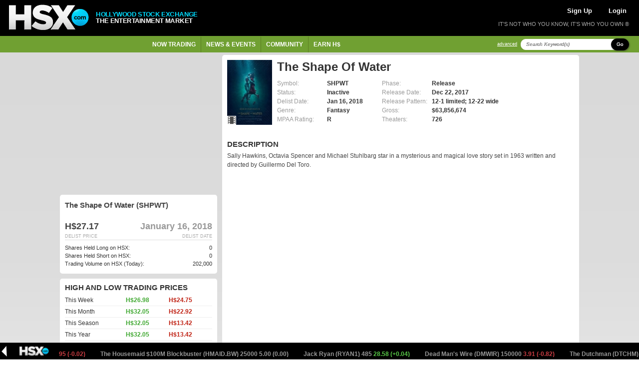

--- FILE ---
content_type: text/html; charset=UTF-8
request_url: https://www.hsx.com/security/view/SHPWT
body_size: 9381
content:
 
	
<!DOCTYPE html PUBLIC "-//W3C//DTD XHTML 1.0 Strict//EN" "http://www.w3.org/TR/xhtml1/DTD/xhtml1-strict.dtd">

<html xmlns="http://www.w3.org/1999/xhtml" lang="en" xml:lang="en">

    <head>

    <meta http-equiv="Content-Type" content="text/html; charset=utf-8" />
<meta name="viewport" content="width=device-width, initial-scale=1.0">

<title>
The Shape Of Water - MovieStock
 | HSX.com
</title>

<meta
    name="og:title"
    content="
The Shape Of Water - MovieStock
 | HSX.com"
/>

<meta property="og:site_name" content="Hollywood Stock Exchange" />

    <meta name="description" content="Sally Hawkins, Octavia Spencer and Michael Stuhlbarg star in a mysterious and magical love story set in 1963 written and directed by Guillermo Del Toro.   

" />
    <meta property="og:description" content="Sally Hawkins, Octavia Spencer and Michael Stuhlbarg star in a mysterious and magical love story set in 1963 written and directed by Guillermo Del Toro.   

" />
    <meta property="twitter:image" content="https://www.hsx.com/images/security/detail/SHPWT.jpg" />
    <meta property="og:image" content="https://www.hsx.com/images/security/detail/SHPWT.jpg" />
        <meta property="og:image:type" content="image/jpg" />
    
    <meta property="og:url" content="https://www.hsx.com/security/view/SHPWT" />

<meta http-equiv="Content-Language" content="en-us" />
<meta http-equiv="Content-Style-Type" content="text/css" />
<meta http-equiv="Content-Script-Type" content="text/javascript" />

<meta http-equiv="imagetoolbar" content="no" />

<meta name="MSSmartTagsPreventParsing" content="true" />

<!-- Validation of Domain / Site Ownership -->
<meta name="msvalidate.01" content="DB7493ED467C4E480A4E33D640616BE4" />

<link rel="Shortcut Icon" href="https://www.hsx.com/favicon.ico">
<link rel="icon" href="https://www.hsx.com/favicon.ico" type="image/x-icon">
<link rel="apple-touch-icon" href="/icon-57x57.png">
<link rel="apple-touch-icon" sizes="152x152" href="https://www.hsx.com/icon-152x152.png">
<link rel="apple-touch-icon" sizes="180x180" href="https://www.hsx.com/icon-180x180.png">
<link rel="apple-touch-icon" sizes="167x167" href="https://www.hsx.com/icon-167x167.png">

<!-- Twitter -->
<link rel="me" href="https://x.com/hsxmovies">
<meta name="twitter:site" content="@hsxmovies" />
<meta name="twitter:site:id" content="@hsxmovies" />
<meta name="twitter:creator" content="@hsxmovies" />
<meta name="twitter:card" content="summary" />
    <!-- Google Tag Manager -->
<!-- MUST BE IN THE <head> -->
<script>
        
(function(w, d, s, l, i) {
    w[l] = w[l] || [];
    w[l].push({
        'gtm.start': new Date().getTime(),
        event: 'gtm.js'
    });
    var f = d.getElementsByTagName(s)[0],
        j = d.createElement(s),
        dl = l != 'dataLayer' ? '&l=' + l : '';
    j.async = true;
    j.src =
        'https://www.googletagmanager.com/gtm.js?id=' + i + dl;
    f.parentNode.insertBefore(j, f);
})(window, document, 'script', 'dataLayer', 'GTM-PJ2GM6S');
function gtag(){dataLayer.push(arguments);}
        
</script>
<!-- End Google Tag Manager -->
    <link href="/stylesheets/v.14l3mm/global.css" rel="stylesheet" type="text/css" media="all" />
    <link href="/stylesheets/v.14l3mm/layout.css" rel="stylesheet" type="text/css" media="all" />
    <link href="/stylesheets/v.14l3mm/ticker.css" rel="stylesheet" type="text/css" media="all" />
    <link href="/stylesheets/v.14l3mm/cazary.css"  rel="stylesheet" type="text/css" />

        <!-- Begin 33Across SiteCTRL -->
    <script defer>
        
        (function () {
            var h, s = document.createElement('script');
            s.src = (window.location.protocol === 'https:' ?
                            'https' : 'http') + '://cdn.tynt.com/t3p.js';
            h = document.getElementsByTagName('script')[0];
            h.parentNode.insertBefore(s, h);
        })();
        
    </script>
    <script defer>
        
        var Tynt = Tynt || [];
        Tynt.push('aX5MzoX8Kr5RzZrkHcnnVW');
        (function () {
            var h, s = document.createElement('script');
            s.src = (window.location.protocol === 'https:' ?
                            'https' : 'http') + '://cdn.tynt.com/ti.js';
            h = document.getElementsByTagName('script')[0];
            h.parentNode.insertBefore(s, h);
        })();
        
    </script>
    <!-- End 33Across SiteCTRL -->
    <!-- Begin: Send Google Events for text and image copies -->
    <script async>
        
        (function() {
            var intervalTmr, timeoutTmr,
                    intervalAmt = 50,  // check if Tynt API has loaded every 50 ms
                    timeoutAmt = 5000; // stop checking after 5 seconds

            function gaSetup() {
                Tynt.addTextCopyListener(function(guid, content) {
                    ga('send', {
                        hitType: 'event',
                        eventCategory: 'tynt',
                        eventAction: 'textCopy',
                        dimension2: Tynt.getViewType()
                    });
                });
                Tynt.addImageCopyListener(function(guid, src) {
                    ga('send', {
                        hitType: 'event',
                        eventCategory: 'tynt',
                        eventAction: 'imageCopy',
                        eventLabel: src,
                        dimension2: Tynt.getViewType()
                    });
                });
            }

            intervalTmr = window.setInterval(function() {
                if (Tynt.addTextCopyListener && Tynt.TIL) {
                    window.clearTimeout(timeoutTmr);
                    window.clearInterval(intervalTmr);
                    gaSetup();
                }
            }, intervalAmt);

            timeoutTmr = window.setTimeout(function() {
                window.clearInterval(intervalTmr);
                //console.log('Timed-out waiting for Tynt API to load');
            }, timeoutAmt);
        })();
        
    </script>
    <!-- End: Send Google Events for text and image copies -->

</head>
    <body id="pgSecurityViewShpwt" class="secSecurity secSecurityView" >

        <!-- Google Tag Manager (noscript) -->
        <noscript><iframe src="https://www.googletagmanager.com/ns.html?id=GTM-PJ2GM6S"
        height="0" width="0" style="display:none;visibility:hidden"></iframe></noscript>
        <!-- End Google Tag Manager (noscript) -->

        
        
        <div id="header" class="column-row google-anno-skip">
    <div id="top" class="columns" style="display: flex; align-items: center;">
        <a href="/">
            <img src="/images/logos/logo4-brandonly-trans.png"
                    id="logo4"
                    alt="HSX - Hollywood Stock Exchange">
        </a>
        <div id="logo-text">
            <span style="color: #00DCFF;">HOLLYWOOD STOCK EXCHANGE</span><br>THE ENTERTAINMENT MARKET
        </div>
    </div>
    <div id="actions" class="columns">

        <div id="account-actions">
                            <a href="/register/" style="color: white; padding-left: 5px; padding-right: 5px; margin-right: 10px; font-size: 13px">Sign Up</a>
                <a href="/login/" style="color: white; padding-left: 5px; padding-right: 5px; margin-left: 10px; font-size: 13px">Login</a>
                    </div>

        

        <div id="tagline">
        IT'S NOT WHO YOU KNOW, IT'S WHO YOU OWN &reg;
        </div>

    </div>

</div>
            <div id="navigation" class="column-row google-anno-skip">
        <div id="nav-menu" class="columns">
            <ul id="nav-ul">
                            <li class="has_dropdown"><span href="/security/">Now Trading</span>
                    <div class="sub_nav_canvas long">
                        <ul class="primary">
                            <li><a href="/security/" class="sublink">All Types</a></li>
                            <li><a href="/security/list.php?id=1&sfield=price_change" class="sublink">Moviestocks</a></li>
                            <li><a href="/security/list.php?id=2&code=SB" class="sublink">StarBonds</a></li>
                            <li><a href="/security/list.php?id=2&sfield=price_change" class="sublink">CelebStock</a></li>
                            <li><a href="/security/feature.php?type=tvstock" class="sublink">TVStocks</a></li>
                            <li><a href="/security/list.php?id=4" class="sublink">Movie Funds</a></li>
                            <li><a href="/security/list.php?id=3" class="sublink">All Derivatives</a></li>
                        </ul>
                        <ul class="secondary long"">
                            <li class="featured">
                                <a href="/security/view/OTPYG">Latest IPO &raquo;</a>
                                <p style="max-width: 200px;">
                                    <strong>Oh, the Places You'll Go</strong> Based on the children's book by Dr. Seuss, <i>Oh, the Places You'll Go!</i> follows a protagonist who journeys through...
                                </p>
                            </li>
                            <li><a href="/security/feature.php?type=boxoffice">Box Office &raquo;</a></li>
                                                    </ul>
                        <div class="close-menu"><span class="up-arrow"></span></div>
                    </div>
                </li>
                <li class="has_dropdown"><span href="/calendar/">News & Events</span>
                    <div class="sub_nav_canvas long">
                        <ul class="primary">
                            <li><a href="/calendar/" class="sublink">Market Calendar</a></li>
                            <li><a href="/security/feature.php?type=opening">Opening This Week</a></li>
                            <li><a href="/security/feature.php?type=upcoming">Release Schedule</a></li>
                            <li><a href="/security/feature.php?type=boxoffice">Box Office</a></li>
                            <li><a href="/blog/" class="sublink">Spin Factor Blog</a></li>
                            <li><a href="/forum/forum.php?id=1" class="sublink">Site Announcements</a></li>
                        </ul>
                        <ul class="secondary long">
                            <li class="featured">
                                <a href="/security/view/28LT4">Opening &raquo;</a>
                                <p style="max-width: 200px;">
                                    <strong>28 Years Later: The Bone Temple </strong> <I>28 Years Later Part II</i> continues the story about the aftermath of a zombie apocalypse.  Nia DaCosta directs the...
                                </p>
                            </li>
                        </ul>
                        <div class="close-menu"><span class="up-arrow"></span></div>
                    </div>
                </li>
                <li class="has_dropdown"><span href="/forum/">Community</span>
                    <div class="sub_nav_canvas">
                        <ul class="primary">
                            <li><a href="/forum/" class="sublink">Forums</a></li>
                            <li><a href="/league/" class="sublink">Leagues</a></li>
                            <li><a href="/leader/" class="sublink">Leaderboards</a></li>
                            <li><a href="/help/index.php?page=tools" class="sublink">Tools of the Trade</a></li>
                            <li><a href="/help/index.php?page=fansites" class="sublink">HSX Fan Sites</a></li>
                        </ul>
                        <ul class="secondary">
                            <li class="featured">
                                <a href="/leader/watchlist.php">Trader Watchlist &raquo;</a>
                                <p style="max-width: 200px;">
                                    The trader watchlist let's you keep an eye on the Net Worth of your
                                    friends and fellow traders.  Build yours now!
                                </p>
                            </li>
                        </ul>
                        <div class="close-menu"><span class="up-arrow"></span></div>
                    </div>
                </li>
                <li class="has_dropdown"><span href="/games/">Earn H$</span>
                    <div class="sub_nav_canvas">
                        <ul class="primary">
                            <li><a href="/games/index.php" class="sublink">Classic Cash</a></li>
                            <li><a href="/games/learn_and_earn.php" class="sublink">Movie Mogul</a></li>
                            <li><a href="/games/box_office_battle.php" class="sublink">Box Office Battle</a></li>
                        </ul>
                        <ul class="secondary">
                            <li class="featured">
                                <a href="/refer/">Tell a Friend &raquo;</a>
                                <p style="max-width: 200px;">Get your friends into HSX and earn H$25,000 each!</p>
                            </li>
                        </ul>
                        <div class="close-menu"><span class="up-arrow"></span></div>
                    </div>
                </li>
            </ul>
        </div>
        <div id="search" class="columns nowrap">
            <div style="
                display: flex;
            ">
                <a href="/search/" class="search-advanced">advanced</a>
            </div>
            <div style="
                    display: flex;
                    margin-top: auto;
                    margin-bottom: auto;
                    margin-right: 10px;
                 ">
                <form action="/search/" id="search-form" _lpchecked="1">

                    <div style="
                        display: flex;
                        margin-top: auto;
                        margin-bottom: auto;
                    ">
                        <input type="text" id="search-criteria" name="keyword" value="" title="Search Keyword(s)">
                        <span   class="btn black small"
                                style="
                                    border-radius: 31px;
                                    text-transform: capitalize;
                                    margin-left: -24px;
                                    z-index: 99;"
                                onClick="javascript:$('#search-form').submit();">Go</span>
                        <input type="hidden" name="action" value="submit_nav">
                    </div>
                </form>
            </div>

        </div>
    </div>
        <div id="bodywrap">

                <!-- ~~~~~~~~~~~~~~~~~~~~~~~~~~~~~~~~~~~~~~~~~~~~~~~~~~~~~~ -->
                <!--                  Begin: Page Body                      -->
                <!-- ~~~~~~~~~~~~~~~~~~~~~~~~~~~~~~~~~~~~~~~~~~~~~~~~~~~~~~ -->


<div class="column-row flex">
	<div class="eight columns" style="order:1">

		<div id="security-info" class="whitebox_content">

						<div class="security_data">
				<div>
					<span class="security movie">
						<div>
							<div style="
								width: 90px;
								height: 130px;
								opacity: 0.5;
								box-shadow: inset 0 0 0 2px #ffc343;
								background-size: contain;
								background-position: center;
								background-repeat: no-repeat;
								background-image: url(/images/icons/movie_security_icon.gif);
								">
							</div>
							<img src="
																	/images/security/detail/SHPWT.jpg
																" id="security_poster" onerror="this.style.display='none'" style="width:90px;height:130px;top:0px;position:absolute;"/>
															<img class="icon" src="/images/icons/movie_security_icon.gif" />
													</div>
					</span>
				</div>
				<div style="float:left;">
					<div>
						<h1>The Shape Of Water</h1>
					</div>
					<div>
												<div class="data_column left_col">
							<table>
							<tr><td class="label">Symbol:</td><td>SHPWT</td></tr>
							<tr><td class="label">Status:</td><td>Inactive</td></tr>
							<tr><td class="label">Delist&nbsp;Date:</td><td>Jan 16, 2018</td></tr></td></tr>
							<tr><td class="label">Genre:</td><td>Fantasy</td></tr>
							<tr><td class="label">MPAA Rating:</td><td>R</td></tr>
							</table>
						</div>
						<div class="data_column last">
							<table>
							<tr><td class="label">Phase:</td><td>Release</td></tr>
							<tr><td class="label">Release&nbsp;Date:</td><td>Dec 22, 2017</td></tr>
							<tr><td class="label">Release&nbsp;Pattern:</td><td>12-1 limited; 12-22 wide</td></tr>							<tr><td class="label">Gross:</td><td>$63,856,674</td></tr>
							<tr><td class="label">Theaters:</td><td>726</td></tr>
							</table>
						</div>
											</div>
				</div>
			</div>

			<div id="description">
								<h3>Description</h3>
				<p>Sally Hawkins, Octavia Spencer and Michael Stuhlbarg star in a mysterious and magical love story set in 1963 written and directed by Guillermo Del Toro.   
<p>
<iframe width="560" height="315" src="https://www.youtube.com/embed/XFYWazblaUA" frameborder="0" allowfullscreen></iframe></p><br/><br/></p>
			</div>

	        <div id="fb-root"></div>

<!-- Load Facebook SDK for JavaScript -->
<!--
<script async defer crossorigin="anonymous" src="https://connect.facebook.net/en_US/sdk.js#xfbml=1&version=v8.0&appId=222888217801257&autoLogAppEvents=1" nonce="bSV8zAQy"></script>
-->


    <script>(function (d, s, id) {
            var js, fjs = d.getElementsByTagName(s)[0];
            if (d.getElementById(id)) {
                return;
            }
            js = d.createElement(s);
            js.id = id;
            js.src = "//connect.facebook.net/en_US/all.js#appId=151918441555568&xfbml=1";
            fjs.parentNode.insertBefore(js, fjs);
        }(document, 'script', 'facebook-jssdk'));</script>
<!-- Social Network Buttons -->
<div style="display:flex;">
    <!-- Twitter -->
    <div class="social-button" style="margin-right: 10px;">
        <div style="width: 100px; height: 30px;">
            <a href="https://twitter.com/share" class="twitter-share-button" data-count="horizontal">Tweet</a>
        </div>
    </div>
</div>
			<div class="column-row flex">

				<!-- CREDITS -->

				<div id="credits" class="whitebox_content">
					 					<h3>Credits</h3>
					<h4>Distributor</h4>
					<p>Searchlight</p>

					<h4>Director</h4>
					<ul class="credit">
  											<li>
							<p>Guillermo Del Toro (<a href="/security/view/GDELT">GDELT</a>)</p>
						</li>
											</ul>

					<h4>Cast</h4>
					<ul class="credit">
  											<li>
							<p>Michael Shannon (<a href="/security/view/MISHA">MISHA</a>)</p>
						</li>
												<li>
							<p>Michael Stuhlbarg (<a href="/security/view/MSTUH">MSTUH</a>)</p>
						</li>
												<li>
							<p>Octavia Spencer (<a href="/security/view/OSPEN">OSPEN</a>)</p>
						</li>
												<li>
							<p>Richard Jenkins (<a href="/security/view/RJENK">RJENK</a>)</p>
						</li>
												<li>
							<p>Sally Hawkins (<a href="/security/view/SHAWK">SHAWK</a>)</p>
						</li>
											</ul>

					
				</div>

				<!-- RELATED POSTS -->

				<div id="related-posts" class="whitebox_content">
					<h3>Related Posts</h3>
          					<h4>HSX Blog<a href="/search/?keyword=SHPWT&status=ALL&show_calendar=on&show_forums=on&show_blog=on&action=submit_advanced"><div class="more-hack">More »</div></a></h4>
					<ul class="discussions">
            						<li>
							<p class="poster">Antibody &ndash; Dec 25, 2017</p>
							<p class="comment">Box Score: Star Wars rules... <a href="/blog/4433">Read &raquo;</a></p>
						</li>
            						<li>
							<p class="poster">Box Office Whisperer &ndash; Dec 21, 2017</p>
							<p class="comment">Whisper Numbers: Welcome to... <a href="/blog/4432">Read &raquo;</a></p>
						</li>
            						<li>
							<p class="poster">Antibody &ndash; Nov  9, 2017</p>
							<p class="comment">New trailer for The Shape of... <a href="/blog/4384">Read &raquo;</a></p>
						</li>
            						<li>
							<p class="poster">Antibody &ndash; Jul 19, 2017</p>
							<p class="comment">First trailer for The Shape... <a href="/blog/4266">Read &raquo;</a></p>
						</li>
            					</ul>
          	<br />
          					<h4>Forum Discussions<a href="/search/?keyword=SHPWT&status=ALL&show_calendar=on&show_forums=on&show_blog=on&action=submit_advanced"><div class="more-hack">More »</div></a></h4>
					<ul class="discussions">
            						<li>
							<p class="poster">Antibody &ndash; Dec 21, 2017</p>
							<p class="comment">Theater Counts [TGSOE]... <a href="/forum/forum.php?id=1&pid=439386">Read &raquo;</a></p>
						</li>
            						<li>
							<p class="poster">Antibody &ndash; Nov  9, 2017</p>
							<p class="comment">New redband trailer for [SHPWT] <a href="/forum/forum.php?id=3&pid=435833">Read &raquo;</a></p>
						</li>
            						<li>
							<p class="poster">Antibody &ndash; Oct 26, 2017</p>
							<p class="comment">New Release Dates: Hostiles,... <a href="/forum/forum.php?id=1&pid=434523">Read &raquo;</a></p>
						</li>
            						<li>
							<p class="poster">AFRAM The African-American Fund &ndash; Jul 19, 2017</p>
							<p class="comment">Trailer for The Shape Of... <a href="/forum/forum.php?id=3&pid=426770">Read &raquo;</a></p>
						</li>
            						<li>
							<p class="poster">Antibody &ndash; Apr 20, 2017</p>
							<p class="comment">New Release Date: The Shape... <a href="/forum/forum.php?id=1&pid=419178">Read &raquo;</a></p>
						</li>
            						<li>
							<p class="poster">Oleg Max &ndash; Apr 19, 2017</p>
							<p class="comment">FS: The Shape Of Water will... <a href="/forum/forum.php?id=3&pid=419047">Read &raquo;</a></p>
						</li>
            						<li>
							<p class="poster">tomcat90 &ndash; Aug 26, 2016</p>
							<p class="comment">Guillermo del Toro's Cold War... <a href="/forum/forum.php?id=3&pid=397390">Read &raquo;</a></p>
						</li>
            						<li>
							<p class="poster">AFRAM  The African American Fund &ndash; May  6, 2016</p>
							<p class="comment">W: Michael Shannon in talks... <a href="/forum/forum.php?id=3&pid=381767">Read &raquo;</a></p>
						</li>
            						<li>
							<p class="poster">Antibody &ndash; May  2, 2016</p>
							<p class="comment">TB: Richard Jenkins is in... <a href="/forum/forum.php?id=3&pid=381075">Read &raquo;</a></p>
						</li>
            						<li>
							<p class="poster">Oleg Max &ndash; Apr 25, 2016</p>
							<p class="comment">MEW: new specific target... <a href="/forum/forum.php?id=3&pid=379972">Read &raquo;</a></p>
						</li>
            					</ul>
				</div>
				<div class="clearing_block" /></div>
			</div>

		</div>


	</div>
	<div class="four columns">
		    <div id="adspace" class="whitebox_content">
            <!-- Begin 33Across RevCTRL InPage -->
        <script id="x33x1000000">
            
            var Tynt=Tynt||[];Tynt.push('aX5MzoX8Kr5RzZrkHcnnVW');
            Tynt.cmd=Tynt.cmd||[];Tynt.cmd.push(function(){
                Tynt.ads.display(
                    
                                            '300x250',
                                        
                    'x33x'+'1000000',
                    'inpage');
                }
            );
            (function(){var h,s=document.createElement('script');
            s.src='https://cdn.tynt.com/siab.js';
            h=document.getElementsByTagName('script')[0];
            h.parentNode.insertBefore(s,h);})();
            
        </script>
        <!-- End 33Across RevCTRL InPage -->
    </div>    
		<div class="whitebox_content">
			<div class="security_summary">
				<p class="security_name">The Shape Of Water (SHPWT)</p>
				<p class="value">
				H$27.17
									<span style="font-weight: bold; color: #999; text-align: right"> January 16, 2018</span>
								</p>
				<p class="labels">
					<span>
												Delist Date
											</span>
										Delist Price
									</p>
			</div>
			<div class="holdings_summary">
				<p style="color: #333;">
							Shares Held Long on HSX: <span style="text-align: right; color: #333;">0</span><br />
							Shares Held Short on HSX: <span style="text-align: right; color: #333;">0</span><br />
							Trading Volume on HSX (Today): <span style="text-align: right; color: #333;">202,000</span><br />
				</p>
			</div>
				</div>
		
		<div class="whitebox_content">
						  			<h3><span></span>High and Low Trading Prices</h3>
			<table class="light">
				<tbody>
					<tr>
						<td>This Week</td>
						<td><span class="high">H$26.98</span></td>
						<td><span class="low">H$24.75</span></td>
					</tr>
					<tr>
						<td>This Month</td>
						<td><span class="high">H$32.05</span></td>
						<td><span class="low">H$22.92</span></td>
					</tr>
					<tr>
						<td>This Season</td>
						<td><span class="high">H$32.05</span></td>
						<td><span class="low">H$13.42</span></td>
					</tr>
					<tr>
						<td>This Year</td>
						<td><span class="high">H$32.05</span></td>
						<td><span class="low">H$13.42</span></td>
					</tr>
				</tbody>
			</table>
						<div>
				<h3>Quick Help
					<a href="/help/?page=glossary" class="more">
						<div class="more-hack">Glossary &raquo;</div>
					</a>
				</h3>
								<p>What is a: <a href="/help/?page=glossary#moviestocks">MovieStock&reg;</a>, <a href="/help/?page=glossary#status">Status</a>, <a href="/help/?page=glossary#change-from-yesterday">Change Today</a></p>
						</div>
			<!--
			<br />
			<h3>Think you can manage?</h3>
			<p>Think you have what it takes to manage a Movie Fund?  If you have a portfolio worth over H$100 million, then submit your fund idea proposal to <a HREF="mailto:macdaddy@hsx.com">macdaddy@hsx.com</a>. </p>
			-->
		</div>
    	</div>
</div>


<!-- ~~~~~~~~~~~~~~~~~~~~~~~~~~~~~~~~~~~~~~~~~~~~~~~~~~~~~~ -->
<!--                  End: Page Body                        -->
<!-- ~~~~~~~~~~~~~~~~~~~~~~~~~~~~~~~~~~~~~~~~~~~~~~~~~~~~~~ -->

					<div id="adspace-mobile" class="column-row whitebox_content">
            <!-- Begin 33Across RevCTRL InPage -->
        <script id="x33x9999999">
            
            var Tynt=Tynt||[];Tynt.push('aX5MzoX8Kr5RzZrkHcnnVW');
            Tynt.cmd=Tynt.cmd||[];Tynt.cmd.push(function(){
                Tynt.ads.display(
                    
                                            '300x250',
                                        
                    'x33x'+'9999999',
                    'inpage');
                }
            );
            (function(){var h,s=document.createElement('script');
            s.src='https://cdn.tynt.com/siab.js';
            h=document.getElementsByTagName('script')[0];
            h.parentNode.insertBefore(s,h);})();
            
        </script>
        <!-- End 33Across RevCTRL InPage -->
    </div>		
        </div><!-- #bodywrap -->

        <div id="footer" class="column-row google-anno-skip">
            <div class="columns">
                <h4>Help</h4>
                <ul>
                    <li><a href="/help/">What is HSX?</a></li>
                    <li><a href="/help/?page=topics">Help Topics</a></li>
                    <li><a href="/help/?page=faq">FAQs</a></li>
                    <li><a href="/help/?page=glossary">Glossary</a></li>
                </ul>
            </div>
            <div class="columns">
                <h4>About HSX</h4>
                <ul>
                    <li><a href="/about/">About HSX</a></li>
                    <li><a href="/about/?page=contact">Contact Us</a></li>
                    <li><a href="/about/?page=press">Media and Press Releases</a></li>
                    <li><a href="/about/?page=privacy">Privacy Policy</a> | <a href="/about/?page=terms">Terms of Use</a></li>
                    <li><a href="/documents/hsx.com-SelectUSStatesConsumerPrivacyNotices-December2024.pdf">Select US States Consumer Privacy Notices</a></li>
                </ul>
            </div>
            <div class="columns" style="max-width: 400px;">
                <h4>What is HSX all about?</h4>
                <p>Hollywood Stock Exchange is The Entertainment Market<sup style="font-size: 9px;">TM</sup> where you can buy and trade movies, stars and more using Hollywood Dollars®. Sign up and we'll get you started with H$2,000,000.<br /><a href="/register/" id="footer-sign-up">Sign up now &raquo;</a>
                    <br /><br />
                    <!-- div id="e39226e7-4ee0-4a0f-a91c-bedaefb5ef4a"> <script type="text/javascript" src="//privacy-policy.truste.com/privacy-seal/Hollywood-Stock-Exchange,-LLC/asc?rid=e39226e7-4ee0-4a0f-a91c-bedaefb5ef4a"></script><a href="//privacy.truste.com/privacy-seal/Hollywood-Stock-Exchange,-LLC/validation?rid=d75a73ec-dfe6-4937-a1c4-b41ec2c9feab" title="TRUSTe online privacy certification" target="_blank"><img style="border: none" src="//privacy-policy.truste.com/privacy-seal/Hollywood-Stock-Exchange,-LLC/seal?rid=d75a73ec-dfe6-4937-a1c4-b41ec2c9feab" alt="TRUSTe online privacy certification"/></a></div -->
                </p>
            </div>
        </div>

        
        	<div class="list_trade_dropdown google-anno-skip">
		<h2 id="title"></h2>
		<form id="quickTrade" name="quickTrade" action="/trade/" method="get" fix_ie="true">
			<input id="symbol" type="hidden" name="symbol" value="" />
			<input type="text" name="shares" autocomplete="off" class="short" value="Qty" onfocus="doClear(this,'Qty')"/>
			<input id="action" name="action" value="place order" type="hidden" />
			<input id="tradeType" name="tradeType" type="hidden" />
			<input type="hidden" name="trade_origin_url" value="/security/view/SHPWT" />
			<ul class="broker_actions">
				<li><a href="javascript:QuickTrade('quickTrade','buy');">Buy</a></li>
				<li><a href="javascript:QuickTrade('quickTrade','sell');">Sell</a></li>
				<li><a href="javascript:QuickTrade('quickTrade','short');">Short</a></li>
				<li><a href="javascript:QuickTrade('quickTrade','cover');">Cover</a></li>
			</ul><br />
					<p class="default-quick-trader-link">
				<a class="btn tiny black" href="/trade/index.php?symbol=**symbol**&amp;tradeType=buy&amp;shares=max&amp;action=submit&amp;trade_origin_url=/security/view/SHPWT">Buy Max</a>
				&nbsp;&nbsp;
				<a class="btn tiny black" href="/trade/index.php?symbol=**symbol**&amp;tradeType=sell&amp;shares=max&amp;action=submit&amp;trade_origin_url=/security/view/SHPWT">Sell All</a>
				&nbsp;&nbsp;
				<a class="btn tiny black" href="/trade/index.php?symbol=**symbol**&amp;tradeType=short&amp;shares=max&amp;action=submit&amp;trade_origin_url=/security/view/SHPWT">Short Max</a>
				&nbsp;&nbsp;
				<a class="btn tiny black" href="/trade/index.php?symbol=**symbol**&amp;tradeType=cover&amp;shares=max&amp;action=submit&amp;trade_origin_url=/security/view/SHPWT">Cover All</a>
				&nbsp;&nbsp;
				<a class="btn tiny black" href="/trade/index.php?symbol=**symbol**&amp;tradeType=buy&amp;shares=1&amp;action=submit&amp;trade_origin_url=/security/view/SHPWT">Radar</a>
			</p>
					<img class="close" src="/images/close_window.gif" onclick="javascript:$('.list_trade_dropdown').hide(100)"/>
		</form>
	</div>
        <script src="/javascript/plugins/v.14l3mm/jquery.js"                         type="text/javascript"></script>
        <script src="/javascript/plugins/v.14l3mm/browsers.js"                       type="text/javascript"></script>
        <script src="/javascript/plugins/v.14l3mm/jquery.marquee.js"                 type="text/javascript"></script>
        <script src="/javascript/plugins/v.14l3mm/jquery-ui-1.7.2._core.min.js"      type="text/javascript"></script>
        <script src="/javascript/plugins/v.14l3mm/jquery-ui-1.7.2.draggable.min.js"  type="text/javascript"></script>
        <script src="/javascript/plugins/v.14l3mm/sorttable.js"                      type="text/javascript"></script>

        <script src="/javascript/v.14l3mm/misc.js"   type="text/javascript"></script>
        <script src="/javascript/v.14l3mm/menu.js"   type="text/javascript"></script>
        <script src="/javascript/v.14l3mm/trader.js" type="text/javascript"></script>

        	<div id="ticker"
			 			 style="background: url(/images/ticker_background.png) repeat-x;">
		<a href="#" id="ticker-close"></a>
		<div id="ticker-scroll">
			<marquee width="100%" scrollamount="2" behavior="scroll">
									<a href="/security/view/BORD2">
						Border 2 (BORD2) 150000
						<span style="color:
							#cc3d43
							;">
							1.95 (-0.02)
						</span>
					</a>&nbsp;&nbsp;&nbsp;&nbsp;&nbsp;&nbsp;&nbsp;&nbsp;
									<a href="/security/view/HMAID.BW">
						The Housemaid $100M Blockbuster  (HMAID.BW) 25000
						<span style="color:
							#999999
							;">
							5.00 (0.00)
						</span>
					</a>&nbsp;&nbsp;&nbsp;&nbsp;&nbsp;&nbsp;&nbsp;&nbsp;
									<a href="/security/view/RYAN1">
						Jack Ryan (RYAN1) 485
						<span style="color:
							#58cb48
							;">
							28.58 (+0.04)
						</span>
					</a>&nbsp;&nbsp;&nbsp;&nbsp;&nbsp;&nbsp;&nbsp;&nbsp;
									<a href="/security/view/DMWIR">
						Dead Man's Wire (DMWIR) 150000
						<span style="color:
							#cc3d43
							;">
							3.91 (-0.82)
						</span>
					</a>&nbsp;&nbsp;&nbsp;&nbsp;&nbsp;&nbsp;&nbsp;&nbsp;
									<a href="/security/view/DTCHM">
						The Dutchman (DTCHM) 10000
						<span style="color:
							#cc3d43
							;">
							1.56 (-0.01)
						</span>
					</a>&nbsp;&nbsp;&nbsp;&nbsp;&nbsp;&nbsp;&nbsp;&nbsp;
									<a href="/security/view/HMAID.BW">
						The Housemaid $100M Blockbuster  (HMAID.BW) 25000
						<span style="color:
							#999999
							;">
							5.00 (0.00)
						</span>
					</a>&nbsp;&nbsp;&nbsp;&nbsp;&nbsp;&nbsp;&nbsp;&nbsp;
									<a href="/security/view/DUNE3">
						Dune: Part Three aka Dune: Messi (DUNE3) 4215
						<span style="color:
							#cc3d43
							;">
							228.63 (-2.49)
						</span>
					</a>&nbsp;&nbsp;&nbsp;&nbsp;&nbsp;&nbsp;&nbsp;&nbsp;
									<a href="/security/view/IRONL">
						Iron Lung (IRONL) 150000
						<span style="color:
							#58cb48
							;">
							13.10 (+1.48)
						</span>
					</a>&nbsp;&nbsp;&nbsp;&nbsp;&nbsp;&nbsp;&nbsp;&nbsp;
									<a href="/security/view/IRONL">
						Iron Lung (IRONL) 150000
						<span style="color:
							#58cb48
							;">
							13.10 (+1.48)
						</span>
					</a>&nbsp;&nbsp;&nbsp;&nbsp;&nbsp;&nbsp;&nbsp;&nbsp;
									<a href="/security/view/ISTON">
						Is This Thing On? (ISTON) 150000
						<span style="color:
							#cc3d43
							;">
							7.44 (-0.26)
						</span>
					</a>&nbsp;&nbsp;&nbsp;&nbsp;&nbsp;&nbsp;&nbsp;&nbsp;
									<a href="/security/view/DTCHM">
						The Dutchman (DTCHM) 150000
						<span style="color:
							#cc3d43
							;">
							1.56 (-0.01)
						</span>
					</a>&nbsp;&nbsp;&nbsp;&nbsp;&nbsp;&nbsp;&nbsp;&nbsp;
									<a href="/security/view/ISTON">
						Is This Thing On? (ISTON) 150000
						<span style="color:
							#cc3d43
							;">
							7.44 (-0.26)
						</span>
					</a>&nbsp;&nbsp;&nbsp;&nbsp;&nbsp;&nbsp;&nbsp;&nbsp;
									<a href="/security/view/CWDOG">
						Charlie the Wonderdog (CWDOG) 150000
						<span style="color:
							#cc3d43
							;">
							1.74 (-0.07)
						</span>
					</a>&nbsp;&nbsp;&nbsp;&nbsp;&nbsp;&nbsp;&nbsp;&nbsp;
									<a href="/security/view/HMAID.BW">
						The Housemaid $100M Blockbuster  (HMAID.BW) 25000
						<span style="color:
							#999999
							;">
							5.00 (0.00)
						</span>
					</a>&nbsp;&nbsp;&nbsp;&nbsp;&nbsp;&nbsp;&nbsp;&nbsp;
									<a href="/security/view/ANAC3">
						Anaconda (ANAC3) 150000
						<span style="color:
							#58cb48
							;">
							58.84 (+0.54)
						</span>
					</a>&nbsp;&nbsp;&nbsp;&nbsp;&nbsp;&nbsp;&nbsp;&nbsp;
									<a href="/security/view/EPHNY">
						Epiphany (EPHNY) 10000
						<span style="color:
							#999999
							;">
							5.12 (0.00)
						</span>
					</a>&nbsp;&nbsp;&nbsp;&nbsp;&nbsp;&nbsp;&nbsp;&nbsp;
									<a href="/security/view/EPHNY">
						Epiphany (EPHNY) 10000
						<span style="color:
							#999999
							;">
							5.12 (0.00)
						</span>
					</a>&nbsp;&nbsp;&nbsp;&nbsp;&nbsp;&nbsp;&nbsp;&nbsp;
									<a href="/security/view/EVKNV">
						Evel Knievel on Tour (EVKNV) 10000
						<span style="color:
							#999999
							;">
							23.75 (0.00)
						</span>
					</a>&nbsp;&nbsp;&nbsp;&nbsp;&nbsp;&nbsp;&nbsp;&nbsp;
									<a href="/security/view/28LT4">
						28 Years Later: The Bone Temple  (28LT4) 100000
						<span style="color:
							#cc3d43
							;">
							38.80 (-2.76)
						</span>
					</a>&nbsp;&nbsp;&nbsp;&nbsp;&nbsp;&nbsp;&nbsp;&nbsp;
									<a href="/security/view/EVKNV">
						Evel Knievel on Tour (EVKNV) 10000
						<span style="color:
							#999999
							;">
							23.75 (0.00)
						</span>
					</a>&nbsp;&nbsp;&nbsp;&nbsp;&nbsp;&nbsp;&nbsp;&nbsp;
									<a href="/security/view/HMAID.BW">
						The Housemaid $100M Blockbuster  (HMAID.BW) 25000
						<span style="color:
							#999999
							;">
							5.00 (0.00)
						</span>
					</a>&nbsp;&nbsp;&nbsp;&nbsp;&nbsp;&nbsp;&nbsp;&nbsp;
									<a href="/security/view/ESCNY">
						Escape From New York (ESCNY) 150000
						<span style="color:
							#cc3d43
							;">
							1.63 (-0.01)
						</span>
					</a>&nbsp;&nbsp;&nbsp;&nbsp;&nbsp;&nbsp;&nbsp;&nbsp;
									<a href="/security/view/ASIAN">
						The Asian Fund (ASIAN) 20000
						<span style="color:
							#58cb48
							;">
							21.34 (+0.46)
						</span>
					</a>&nbsp;&nbsp;&nbsp;&nbsp;&nbsp;&nbsp;&nbsp;&nbsp;
									<a href="/security/view/ANAC3">
						Anaconda (ANAC3) 1
						<span style="color:
							#58cb48
							;">
							58.84 (+0.54)
						</span>
					</a>&nbsp;&nbsp;&nbsp;&nbsp;&nbsp;&nbsp;&nbsp;&nbsp;
									<a href="/security/view/11DAY">
						Eleven Days (11DAY) 150000
						<span style="color:
							#58cb48
							;">
							14.51 (+0.87)
						</span>
					</a>&nbsp;&nbsp;&nbsp;&nbsp;&nbsp;&nbsp;&nbsp;&nbsp;
									<a href="/security/view/11DAY">
						Eleven Days (11DAY) 150000
						<span style="color:
							#58cb48
							;">
							14.51 (+0.87)
						</span>
					</a>&nbsp;&nbsp;&nbsp;&nbsp;&nbsp;&nbsp;&nbsp;&nbsp;
									<a href="/security/view/HMAID.BW">
						The Housemaid $100M Blockbuster  (HMAID.BW) 25000
						<span style="color:
							#999999
							;">
							5.00 (0.00)
						</span>
					</a>&nbsp;&nbsp;&nbsp;&nbsp;&nbsp;&nbsp;&nbsp;&nbsp;
									<a href="/security/view/HYPHU">
						Hypno-Hustler (HYPHU) 1
						<span style="color:
							#999999
							;">
							7.09 (0.00)
						</span>
					</a>&nbsp;&nbsp;&nbsp;&nbsp;&nbsp;&nbsp;&nbsp;&nbsp;
									<a href="/security/view/HEYBR">
						Hey Bear (HEYBR) 150000
						<span style="color:
							#58cb48
							;">
							5.17 (+1.28)
						</span>
					</a>&nbsp;&nbsp;&nbsp;&nbsp;&nbsp;&nbsp;&nbsp;&nbsp;
									<a href="/security/view/HMAID.BW">
						The Housemaid $100M Blockbuster  (HMAID.BW) 25000
						<span style="color:
							#999999
							;">
							5.00 (0.00)
						</span>
					</a>&nbsp;&nbsp;&nbsp;&nbsp;&nbsp;&nbsp;&nbsp;&nbsp;
									<a href="/security/view/ESCNY">
						Escape From New York (ESCNY) 150000
						<span style="color:
							#cc3d43
							;">
							1.63 (-0.01)
						</span>
					</a>&nbsp;&nbsp;&nbsp;&nbsp;&nbsp;&nbsp;&nbsp;&nbsp;
									<a href="/security/view/FBLHV">
						Fablehaven (FBLHV) 150000
						<span style="color:
							#cc3d43
							;">
							16.27 (-0.04)
						</span>
					</a>&nbsp;&nbsp;&nbsp;&nbsp;&nbsp;&nbsp;&nbsp;&nbsp;
									<a href="/security/view/DMWIR">
						Dead Man's Wire (DMWIR) 1
						<span style="color:
							#cc3d43
							;">
							3.91 (-0.82)
						</span>
					</a>&nbsp;&nbsp;&nbsp;&nbsp;&nbsp;&nbsp;&nbsp;&nbsp;
									<a href="/security/view/FBLHV">
						Fablehaven (FBLHV) 150000
						<span style="color:
							#cc3d43
							;">
							16.27 (-0.04)
						</span>
					</a>&nbsp;&nbsp;&nbsp;&nbsp;&nbsp;&nbsp;&nbsp;&nbsp;
									<a href="/security/view/SHRK5">
						Shrek 5 (SHRK5) 150000
						<span style="color:
							#cc3d43
							;">
							227.68 (-0.01)
						</span>
					</a>&nbsp;&nbsp;&nbsp;&nbsp;&nbsp;&nbsp;&nbsp;&nbsp;
									<a href="/security/view/FCOHR">
						The Face of Horror (FCOHR) 150000
						<span style="color:
							#cc3d43
							;">
							11.73 (-0.02)
						</span>
					</a>&nbsp;&nbsp;&nbsp;&nbsp;&nbsp;&nbsp;&nbsp;&nbsp;
									<a href="/security/view/HMAID.BW">
						The Housemaid $100M Blockbuster  (HMAID.BW) 25000
						<span style="color:
							#999999
							;">
							5.00 (0.00)
						</span>
					</a>&nbsp;&nbsp;&nbsp;&nbsp;&nbsp;&nbsp;&nbsp;&nbsp;
									<a href="/security/view/FCOHR">
						The Face of Horror (FCOHR) 150000
						<span style="color:
							#cc3d43
							;">
							11.73 (-0.02)
						</span>
					</a>&nbsp;&nbsp;&nbsp;&nbsp;&nbsp;&nbsp;&nbsp;&nbsp;
									<a href="/security/view/HMAID.BW">
						The Housemaid $100M Blockbuster  (HMAID.BW) 25000
						<span style="color:
							#999999
							;">
							5.00 (0.00)
						</span>
					</a>&nbsp;&nbsp;&nbsp;&nbsp;&nbsp;&nbsp;&nbsp;&nbsp;
									<a href="/security/view/HMAID.BW">
						The Housemaid $100M Blockbuster  (HMAID.BW) 25000
						<span style="color:
							#999999
							;">
							5.00 (0.00)
						</span>
					</a>&nbsp;&nbsp;&nbsp;&nbsp;&nbsp;&nbsp;&nbsp;&nbsp;
									<a href="/security/view/GRFL2">
						The Garfield Movie 2 (GRFL2) 150000
						<span style="color:
							#cc3d43
							;">
							26.73 (-0.04)
						</span>
					</a>&nbsp;&nbsp;&nbsp;&nbsp;&nbsp;&nbsp;&nbsp;&nbsp;
									<a href="/security/view/28LT4">
						28 Years Later: The Bone Temple  (28LT4) 150000
						<span style="color:
							#cc3d43
							;">
							38.80 (-2.76)
						</span>
					</a>&nbsp;&nbsp;&nbsp;&nbsp;&nbsp;&nbsp;&nbsp;&nbsp;
									<a href="/security/view/SELTR.OW">
						Shelter - Opening Weekend (SELTR.OW) 100000
						<span style="color:
							#cc3d43
							;">
							4.40 (-0.14)
						</span>
					</a>&nbsp;&nbsp;&nbsp;&nbsp;&nbsp;&nbsp;&nbsp;&nbsp;
									<a href="/security/view/HMAID.BW">
						The Housemaid $100M Blockbuster  (HMAID.BW) 25000
						<span style="color:
							#999999
							;">
							5.00 (0.00)
						</span>
					</a>&nbsp;&nbsp;&nbsp;&nbsp;&nbsp;&nbsp;&nbsp;&nbsp;
									<a href="/security/view/DMWIR">
						Dead Man's Wire (DMWIR) 150000
						<span style="color:
							#cc3d43
							;">
							3.91 (-0.82)
						</span>
					</a>&nbsp;&nbsp;&nbsp;&nbsp;&nbsp;&nbsp;&nbsp;&nbsp;
									<a href="/security/view/KOCKR">
						Kockroach (KOCKR) 150000
						<span style="color:
							#58cb48
							;">
							12.84 (+0.04)
						</span>
					</a>&nbsp;&nbsp;&nbsp;&nbsp;&nbsp;&nbsp;&nbsp;&nbsp;
									<a href="/security/view/DCOOP">
						Dominic Cooper (DCOOP) 25000
						<span style="color:
							#58cb48
							;">
							39.06 (+0.12)
						</span>
					</a>&nbsp;&nbsp;&nbsp;&nbsp;&nbsp;&nbsp;&nbsp;&nbsp;
									<a href="/security/view/DCOOP">
						Dominic Cooper (DCOOP) 25000
						<span style="color:
							#58cb48
							;">
							39.06 (+0.12)
						</span>
					</a>&nbsp;&nbsp;&nbsp;&nbsp;&nbsp;&nbsp;&nbsp;&nbsp;
									<a href="/security/view/HTRAB">
						How To Rob A Bank (HTRAB) 150000
						<span style="color:
							#58cb48
							;">
							44.42 (+0.15)
						</span>
					</a>&nbsp;&nbsp;&nbsp;&nbsp;&nbsp;&nbsp;&nbsp;&nbsp;
									<a href="/security/view/MSTRO">
						Mark Strong (MSTRO) 25000
						<span style="color:
							#cc3d43
							;">
							51.88 (-0.33)
						</span>
					</a>&nbsp;&nbsp;&nbsp;&nbsp;&nbsp;&nbsp;&nbsp;&nbsp;
							</marquee>
		</div>
	</div>

	<script src="/javascript/v.14l3mm/ticker.js" type="text/javascript"></script>
	
		<script type="text/javascript">
			var marquee_list = [];
			$(function() {
				// this is how many times the content of each marquee is duplicated
				// to prevent the loop from ever getting to the end
				var number_of_loops = 10
				$("marquee")
					.each(function() {
						var $this_html = $(this).html();
						for (var x = 0; x < number_of_loops; x++) {
							$(this).append($this_html);
						}
					})
					.marquee('pointer')
					.each(function() {
						marquee_list.push(this);
					})
					.mouseover(function() {
						$(this).trigger('stop');
					})
					.mouseout(function() {
						$(this).trigger('start');
					})
					.bind('textfieldfocus', function() {
						$(this).trigger('stop');
					})
					.bind('textfieldblur', function() {
						$(this).trigger('start');
					});
			});

			// HTML5 forward-compatible autofocus of input fields
			if (!("autofocus" in document.createElement("input"))) {
				$('input[autofocus]').focus();
			}
		</script>
	

        
<script src="https://www.amcharts.com/lib/4/core.js" defer></script>
<script src="https://www.amcharts.com/lib/4/charts.js" defer></script>
<script src="https://www.amcharts.com/lib/4/themes/microchart.js" defer></script>
<script src="/javascript/charts/v.14l3mm/sparkline.js" defer></script>
        
                    <script async src="https://pagead2.googlesyndication.com/pagead/js/adsbygoogle.js?client=ca-pub-5339836112286486" crossorigin="anonymous"></script>
                <script type="text/javascript" src="//platform.twitter.com/widgets.js" defer></script>

        <!--
		/security/view/SHPWT
        www.hsx.com
        Sun, 18 Jan 2026 11:23:33 -0800
        -->
    </body>
</html>

--- FILE ---
content_type: text/html; charset=utf-8
request_url: https://www.google.com/recaptcha/api2/aframe
body_size: 269
content:
<!DOCTYPE HTML><html><head><meta http-equiv="content-type" content="text/html; charset=UTF-8"></head><body><script nonce="w0dqK1zk6x49LJsWK0Rb_Q">/** Anti-fraud and anti-abuse applications only. See google.com/recaptcha */ try{var clients={'sodar':'https://pagead2.googlesyndication.com/pagead/sodar?'};window.addEventListener("message",function(a){try{if(a.source===window.parent){var b=JSON.parse(a.data);var c=clients[b['id']];if(c){var d=document.createElement('img');d.src=c+b['params']+'&rc='+(localStorage.getItem("rc::a")?sessionStorage.getItem("rc::b"):"");window.document.body.appendChild(d);sessionStorage.setItem("rc::e",parseInt(sessionStorage.getItem("rc::e")||0)+1);localStorage.setItem("rc::h",'1768764216527');}}}catch(b){}});window.parent.postMessage("_grecaptcha_ready", "*");}catch(b){}</script></body></html>

--- FILE ---
content_type: application/javascript
request_url: https://www.hsx.com/javascript/v.14l3mm/misc.js
body_size: 2248
content:

// session-maintenance heartbeat
// session inactivity timeout: 1 day, heartbeat interval: 1 hr
// see: includes/session.php
$(function () {
  setInterval(hsx_heartbeat, 60*60*1000);
});
var hsx_heartbeat = function () {
  var img = new Image();
  img.src = "/login/renew_session.php?bust="+ (new Date()).getTime();
}

$(function () {
  $('#pgSecurityHomepage ul.now_trading li:even').addClass('even');
});


var encryptPasswords = (function (){
    var start = null;
    var count = 0;
    var runEncryptPassword = function () {
        $('#encrypt_passwords #stop').val("run");
        $('#encrypt_passwords #stop').text("Stop");
        $('#encrypt_passwords #status').text("running...");
        $('#encrypt_passwords #status').css("color", "blue");
        $.ajax({
            type: 'GET',
            url: '/admin/encrypt_password.php?count=100',
            success: function(data)
            {
                var response = JSON.parse(data);
                if ($('#encrypt_passwords #stop').val() == "run"){

                    var end = Date.now();
                    encryptPasswords.count += 100;
                    var spend = end - encryptPasswords.start;
                    var total = Number(response.total);
                    var encrypted = Number(response.encrypted);
                    var remained = total - encrypted;
                    var estimatedMS = spend * remained / encryptPasswords.count;
                    var estimatedHours = Math.floor(estimatedMS / 3600000);
                    var estimatedMinutes = Math.round(estimatedMS / 60000 - estimatedHours * 60);
                    $('#encrypt_passwords #total').text(String(total).replace(/\B(?=(\d{3})+(?!\d))/g, ","));
                    $('#encrypt_passwords #encrypted').text(String(encrypted).replace(/\B(?=(\d{3})+(?!\d))/g, ","));
                    $('#encrypt_passwords #remained').text(String(remained).replace(/\B(?=(\d{3})+(?!\d))/g, ","));
                    $('#encrypt_passwords #estimate').text(estimatedHours + ":" + estimatedMinutes);

                    if (remained == 0) {
                        $('#encrypt_passwords #stop').val("stop");
                        $('#encrypt_passwords #stop').text("Start");
                        $('#encrypt_passwords #estimate').text("");
                        $('#encrypt_passwords #status').text("DONE");
                        $('#encrypt_passwords #status').css("color", "magenta");
                    } else {
                        setTimeout(function(){encryptPasswords.runEncryptPassword();}, 10);
                    }
                } else {
                    $('#encrypt_passwords #estimate').text("");
                    $('#encrypt_passwords #status').text("stopped");
                }
            },
            error: function()
            {
                encryptPasswords.start = null;
                encryptPasswords.count = 0;
                $('#encrypt_passwords #stop').val("stop");
                $('#encrypt_passwords #status').text("FAILED");
                $('#encrypt_passwords #status').css("color", "red");
                $('#encrypt_passwords #stop').text("Start");
            }
        });
    };
    return {
        runEncryptPassword: runEncryptPassword,
        start: start
    }
})();

$(document).ready(function(){
    if ($('#encrypt_passwords').length > 0) {
        $('#encrypt_passwords #stop').text("Start");
        $('#encrypt_passwords #stop').css("padding-left", "12px");
        $('#encrypt_passwords #stop').val("stop");

        $('#encrypt_passwords #total').text($('#encrypt_passwords #total').text().replace(/\B(?=(\d{3})+(?!\d))/g, ","));
        $('#encrypt_passwords #encrypted').text($('#encrypt_passwords #encrypted').text().replace(/\B(?=(\d{3})+(?!\d))/g, ","));
        $('#encrypt_passwords #remained').text($('#encrypt_passwords #remained').text().replace(/\B(?=(\d{3})+(?!\d))/g, ","));

        $('#encrypt_passwords #stop').click(function(){
            if ($(this).val() == "stop") { // stopped -> runned
                encryptPasswords.start = Date.now();
                encryptPasswords.count = 0;
                encryptPasswords.runEncryptPassword();
            } else { // runned -> stopped
                encryptPasswords.start = null;
                encryptPasswords.count = 0;
                $(this).val("stop");
                $('#encrypt_passwords #stop').text("Start");
                $('#encrypt_passwords #status').text("stopped");
                $('#encrypt_passwords #status').css("color", "black");
            }
    }   );
    }
});






var hsxSortableCookies = null;
var hsxGetSortableCookies = function (force) {
  if (hsxSortableCookies && ! force) return hsxSortableCookies;
  var hsxSortableCookies = {};
  var re = new RegExp("\\b"+ hsxGetSortableCookieName().replace(/([\[\]])/g, '\\$1') +"\\[(\\w+)\\]=([^;]+)");
  while ( null !== (matches = document.cookie.match(re))) {
    hsxSortableCookies[matches[1]] = matches[2].split(':');
  }
  return hsxSortableCookies;
}
var hsxGetSortableCookieName = function () {
  return 'sortable['+ location.pathname.substring(1).replace(/\W/g, '_').replace(/_(html|php)?$/,'') +']';
}
var hsxSetSortableCookie = function (e) {
  if ( ! $(this).hasClass('sorttable_nosort')) {
    var host_table = $(this)
        .parents('table')[0];
    var host_id = host_table.id ? host_table.id.replace(/^sortable_/,'') : '__only__';
    // which th in this row was clicked?
    var th_idx = $(this).prevAll().length;
    // which column does that correspond to?
    var col_type = $(host_table)
        .find('col')[th_idx]
        .className;
    var dir = $(this).data('sortable_dir') == 'asc' ? 'desc':'asc';
    $(this).data('sortable_dir', dir);
    document.cookie =
        hsxGetSortableCookieName() +
        '['+ host_id +']='+
        th_idx +':'+
        col_type +':'+
        dir +
        ';path=/' +
        ';expires='+ (new Date(2145945600000)).toGMTString();
  }
}
$(function () {
  $('table.sortable')
//     .each(function (idx) {
//           var sortable_id = this.id ? this.id.replace(/^sortable_/,'') : '__only__';
//           var sortable_pref = hsxGetSortableCookies() && hsxGetSortableCookies()[sortable_id];
//           if (sortable_pref) {
//             var dir_class = 'sorttable_sorted';
//             dir_class += sortable_pref[2] == 'desc' ? '_reverse':'';
//             $(this)
//               .find('thead th')
//               .eq(sortable_pref[0])
//               .addClass(dir_class);
//           }
//         })
    .find('thead th')
      .click(hsxSetSortableCookie);
});



function SetCookie( name, value, expires, path, domain, secure )
{
// set time, it's in milliseconds
var today = new Date();
today.setTime( today.getTime() );

/*
if the expires variable is set, make the correct
expires time, the current script below will set
it for x number of days, to make it for hours,
delete * 24, for minutes, delete * 60 * 24
*/
if ( expires )
{
expires = expires * 1000 * 60 * 60 * 24;
}
var expires_date = new Date( today.getTime() + (expires) );

document.cookie = name + "=" +escape( value ) +
( ( expires ) ? ";expires=" + expires_date.toGMTString() : "" ) +
( ( path ) ? ";path=" + path : "" ) +
( ( domain ) ? ";domain=" + domain : "" ) +
( ( secure ) ? ";secure" : "" );
return false;
}

/**
 * NOT REFERENCED
 */
function SubmitTrade(type)
{
	document.getElementById('tradeType').value=type;
	document.getElementById('navTrade').submit();
}

/**
 * templates/security/view.tpl
 * templates/common/trade_flyout.tpl
 */
function QuickTrade(formName,type)
{
	document.getElementById(formName).elements['tradeType'].value=type;
	document.getElementById(formName).submit();
}

/**
 * templates/security/view.tpl
 */
function DetailTrade()
{
	var selectedTrade = document.getElementById("detailTrade").elements['quick-trader'].value;
	if (selectedTrade=="buy-max") {
		document.getElementById("detailTrade").elements['shares'].value="max";
		document.getElementById("detailTrade").elements['tradeType'].value="buy";
		document.getElementById("detailTrade").submit();
	} else if (selectedTrade=="sell-max") {
		document.getElementById("detailTrade").elements['shares'].value="max";
		document.getElementById("detailTrade").elements['tradeType'].value="sell";
		document.getElementById("detailTrade").submit();
	} else if (selectedTrade=="short-max") {
		document.getElementById("detailTrade").elements['shares'].value="max";
		document.getElementById("detailTrade").elements['tradeType'].value="short";
		document.getElementById("detailTrade").submit();
	} else if (selectedTrade=="cover-max") {
		document.getElementById("detailTrade").elements['shares'].value="max";
		document.getElementById("detailTrade").elements['tradeType'].value="cover";
		document.getElementById("detailTrade").submit();
	} else if (selectedTrade=="radar") {
		document.getElementById("detailTrade").elements['shares'].value="1";
		document.getElementById("detailTrade").elements['tradeType'].value="buy";
		document.getElementById("detailTrade").submit();
  }
}

function FormSubmit(formName)
{
  document.getElementById(formName).submit();
}

 function doClear(theText,defaultVal) {
     if (theText.value == defaultVal) {
         theText.value = ""
     }
 }

function SubmitAction(formName,submitName,submitValue)
{
	document.getElementById(formName).elements[submitName].value=submitValue;
  document.getElementById(formName).submit();
}
